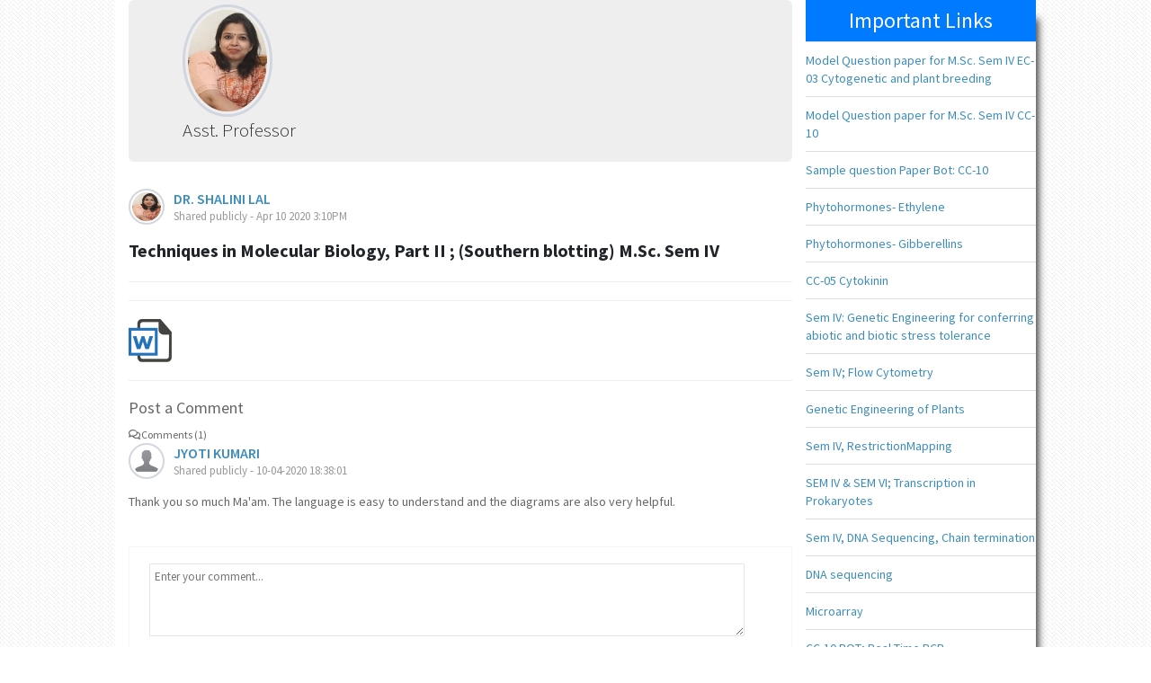

--- FILE ---
content_type: text/html; charset=utf-8
request_url: https://dspmuranchi.ac.in/FacultyBlogDetails.aspx?pid=Botany&rid=slal@dspmuranchi.ac.in&bid=344
body_size: 30014
content:


<!DOCTYPE html>

<html xmlns="http://www.w3.org/1999/xhtml">
<head><meta http-equiv="Content-Type" content="text/html; charset=utf-8" /><title>
	:: Department of DSPMU, Ranchi (Jharkhand) ::
</title><meta name="description" content="Ranchi College is one of the oldest constituent units of Ranchi University. Beginning in 1926 as Intermediate College, Ranchi College was upgraded to graduate level in 1946 and post-graduate level in 1951. Thereafter, it is continuing to grow and expand. Today it teaches Intermediate and BA/BSc Honours and General Courses in 22 subjects, Postgraduate in 10 subjects, and has vocational and self-financed courses in Computer Application, Information Technology, Bachelor of Education, and Master of Law." /><meta name="keywords" content="Ranchi College Ranchi, Official Website of Ranchi College Ranchi,Bachelor of Arts (General),Arts College in Ranchi, B.Ed College in Ranchi, B. Sc. Electronic,B. Sc. (Hons.) in Information Technology,Master of Science (M.Sc.),Master of Law (LL M),Tribal Development Management,Diploma in G.I.S,Bachelor of Science (Hons)," /><meta name="viewport" content="width=device-width, initial-scale=1.0, maximum-scale=1.0, user-scalable=0" /><meta http-equiv="content-language" content="en" /><meta name="revisit-after" content="3 days" /><meta name="robots" content="all" /><meta name="title" content="Official Website Ranchi College Ranchi,Jharkhad,Best College in Ranchi" /><meta name="google-site-verification" content="AzJECpdpp2j9fRqxNucwDt4pDQdvFLJ6yrbqht6yGsE" /><link href="css/bootstrap.css" rel="stylesheet" /><link href="css/Mycss.css" rel="stylesheet" /><link href="css/slider.css" rel="stylesheet" /><link href="css/bootstrap-submenu.css" rel="stylesheet" /><link rel="stylesheet" href="Teachers/plugins/fontawesome-free/css/all.min.css" /><link href="Teachers/dist/css/AdminLTE.css" rel="stylesheet" />
    <style type="text/css">
        .link-header {
            padding: 0;
            margin: 0;
            background-color: #007bff;
        }

            .link-header h3 {
                padding: 10px;
                margin: 0;
            }

        .link-title {
            color: #fff;
            text-align: center;
        }

        #commentsHolder {
            border: 1px solid #f5f5f5;
        }

        .identityControlsHolder {
            margin: 18px 22px 10px 22px;
        }

            .identityControlsHolder img {
                height: 36px;
                width: 36px;
            }

            .identityControlsHolder input {
                background-color: #fff;
                border: 1px solid #e5e5e5;
                box-sizing: border-box;
                color: #222;
                display: inline-block;
                font-size: 13px;
                padding: 5px 2px 2px 5px;
                vertical-align: top;
                width: 50%;
                -moz-box-sizing: border-box;
                -webkit-box-sizing: border-box;
                -webkit-border-radius: 1px;
                -webkit-appearance: none;
                margin: 5px;
            }

        #commentBodyField {
            background-color: #fff;
            border: 1px solid #e5e5e5;
            box-sizing: border-box;
            color: #222;
            display: inline-block;
            font-size: 13px;
            padding: 5px 2px 2px 5px;
            vertical-align: top;
            width: 90%;
            -moz-box-sizing: border-box;
            -webkit-box-sizing: border-box;
            -webkit-border-radius: 1px;
            -webkit-appearance: none;
            margin: 18px 22px 10px 22px;
        }

        .buttonholder {
            background-color: #f5f5f5;
            padding: 10px 40px 4px 10px;
            clear: both;
            text-align: right;
        }

        .social:hover {
            -webkit-transform: scale(1.1);
            -moz-transform: scale(1.1);
            -o-transform: scale(1.1);
        }

        .social {
            -webkit-transform: scale(0.8);
            /* Browser Variations: */
            -moz-transform: scale(0.8);
            -o-transform: scale(0.8);
            -webkit-transition-duration: 0.5s;
            -moz-transition-duration: 0.5s;
            -o-transition-duration: 0.5s;
            font-size: 20px;
        }

        /*
    Multicoloured Hover Variations
*/

        #social-fb:hover {
            color: #3B5998;
        }

        #social-tw:hover {
            color: #4099FF;
        }

        #social-gp:hover {
            color: #d34836;
        }

        #social-em:hover {
            color: #f39c12;
        }
    </style>
</head>
<body>
    <form method="post" action="./FacultyBlogDetails.aspx?pid=Botany&amp;rid=slal%40dspmuranchi.ac.in&amp;bid=344" onsubmit="javascript:return WebForm_OnSubmit();" id="form1">
<div class="aspNetHidden">
<input type="hidden" name="__EVENTTARGET" id="__EVENTTARGET" value="" />
<input type="hidden" name="__EVENTARGUMENT" id="__EVENTARGUMENT" value="" />
<input type="hidden" name="__VIEWSTATE" id="__VIEWSTATE" value="49Dohwpm1LID02BB9kwsyR5fdU/2yHDRGICLJLoW1picwWemarXKda00dXOMiZVn14vQrLqX0NUF0EDQC/C8hrD268Xzgr+mSl7JGsiofFePScdgm+1Jjb4op+j82K1wXulkThZvJUhBzEfrhZemqYAtzy1sQii+2GbUMY6plAhL/ExKOmxWd1WjVPHHGfjX0hL7YkY09LNnpXWdWnOiCiewbCksTX4sIaHMVJ+mNOtMoRPeF+7gPz7vSMIaKkJ5qLO+x3fCiX20iXMWl+Xx0/tMxrSE46n2EczxfiSDu8F85iQ+ZxW7EpRvU9yFnhTZDFTCoTiEwILx1FzQl8h+MOZMsyvfAMx7FWp/hDYX0j/4yjYqwgCqQRsK8TxTNHMbkyhAlOiB2vu1oN55/IQ1ZZVm8Vg9DuJ8u0bj61xVahHgMIgqpQ71woIicUvoeyX1fm1hNjSbijHkMi5cgx6Z9dfF5l7Szqx+Ff5cjhF1jvbAmk/TquuJ7mZvEHRgU+b5e0jDyeM0RdinqlnPwcPRFFSF1Uiu2q2nE4naSUNI/PjGI+wK2rmebm4+3CyJpFPPaccqEwy/jIcmpI1I6dKRKP8a2gn64MSmmiIgbUz7DS6QcnzS/5LiFHazwtNopQzEJ32Sb9lv/uX8wLcLidBdhWe0JN4h2unMUzVmg6ccAAkcYV5zyOMyTMn9uX5a1y9ve+s93rWV0e6Bp61TXsxaA68naiW9c4x70rvF3u3FaNaVbwB0chkTFWoX9CYPZmC5d48XBixBPjRwmU40nNO589698ggAWlPw/Rzrq3429l6fLkiNMwx7DhdyELFilGPQLHGkC2v0DDQb4zO7uO3YFQJszdw0lCklWcO5/yqTDXVcgUMDYsyviB8tKxnszhalEmWn9DwPomP8ah9afkp+mcEAvHvdYs5kIgFPf3j/CZpjiGxxDtvdc1k4SwGaGSa/CBf23vPTeMuyt2HAEwmVa0xmv8bIV/jI1/f5EJN85pzyqD1f5hEbWY3vIp2rxeJf2WeVt2iS+4HxKiUkB3WcodTAOjrhUZhg9b7zRPjfSTyeptRmObH8Txbflfe9yM6EDHIlZzEkRp/tfYk4AgMg5Z7kbr1DNeDNpKyU2YN6JRfS3oqqtOGGqJeiufn4Z7vbMWvQfe0ZCDiWt4Z7JLTShREV9l5U5hbOcnVmjKCd27jxxMc350LazFT+PuSoD1K3hj+xuKaGrnJ1gDjY4Rl0p8kfVzEfoSn3FEF8lKj/54AgYJ+96SXpNTj4TVvJ15vE3hqZvEx/UP1+fvHZPyfaHOAmHxwu6TyNXJExIg5D5/pS8mt2fMHb449zLbcVDkij5Vc6sKQQrF5c/5XvymBJ4xnaxm5mG5Thl3NZkyM2qOHbQGBGaN4V3gu26Pp+jFQnKKM1t/tLP7BeKozj5KunWWQIdE4vpuCd5wmkQCPuhd4/8qwaDgoNYzeh8pqgsa5LQ1rvtJU17G7ZI3UFlVzWaWwXLnOXkSNBTMbJ+tIDlXV+Q8iBvJMegGPGpelbDlvWQgHTnHeet+u3XI9tZf+RCPLrKWigdcb/3ukSAorkTC2W9GYscYJQFjjrWZfUE5CagFVgCKvgd/GT+wGKkhUcR40eolG50raoInE5Snla5JekxQhf0J7xEO8zEJ4JZ4t4d4+3UFT1tqrfHG+VjNiFyafyiKozblxqLK1jPnHPMxI1YkfeAMgcW56aLkqPyfn4UnPLVEauBXg/uhq2grwwRABXZpfPe9QBo379CpLr1sV16MQKWC2TY1NRc7hohZDF37f2EehfToJUl1LaosE+8o4jtQYOj7bws9rNgiMp4LBnJqX7roT/FBmlMoB8aKqFd8anJDhDLTli4rGrQ9NBVdv61zK3BMUglYEVBNp7Z+0w7qkHbkRkVa+3iHsMvq1tLno68fBK/FvtnBjbnQ2HkkWz3L2N9VMcwFrEPNjTgqkxWevJtSi08qZMkrtGQKRl88geG/rGiCpUi0FjlrPvLGKrs4e6am7d3rDJO9K2Hb1JQWyZzZmuRPoQeO8pV7RUoSAUks9PNd5Px7VXs8Dj7s26Lfiq3fDrvKNd4l4MqAXDAg3y16/jt3q8uygudYUZOCQf+ZsXDXIsielRCA1VcPJBEGpXbiuGIQBOP4iIyjUZTQIAuryrZVGd6+L7S5xVZVm8jxs2gnohAB45DmOX3lKZeK/8QHwHcx+X5VS4/H3cNOKqceTJfONtpEMrZBzAyzqYWWFUtoChf59NCL3oUbvAlVczpxgfPl+lAGZ/3CSE/7xjPolpUglgZgLz1rnbisyMzU04D5mvm7nX1/dLnEBHE4fhDFRtvYhIW8s8+vieg1ctHl/czD5n5nSmzFp2hhjY+A84mlwDBvZi3aNtPnglZhrHrjPNfYP9QHykXQzbfCp+hG3ZSMlkKxM1UxZ+0t2R8uyYUuX8fDNzeEEucgBpA4+4/F2W148uJXoqavKotCTotgLLxjqjVV2H9C9pNz3v4v02UZqi7+XTHAVvOeHiq4Kzotkxu2c6spWN336EcRM6RyLcqQep+fkGCfDWAoDq3xIy9P620ZQbcfrT337tAR/YTFMSWT3wr9Ci/jBHlPorJhgMoseckZzXwjzaT3EjH/lwp3S5x3LAzR9eu3+mgBDmibD8aPm5LdA5YKyJqdYq6DHg2/++9c26mcGBuiRWss9pUoMHBTD+wBGI6iwyYQHsbVMQFwqOAvpXX9guhK6rd1Kowsz5vNrGABl4HzowJpk1DlAniB8EGGFNeGRVNFA69GNMvxsLG4SjE9cbRABOX/VG5D1chk6W2feOCw29A5r2Uq4PVw0DI3t6Zlv90yRJ977zAwdvEBYpbAnEqA+IU9U6hAqOcg8WbmmXg0LmszIEMEAc89HIE0Je/L4vXy68mubLYAhMYVSIJ6oxmMZkzWw4hM2RmEVf9P0q2tgTykv1c9iDZzRwsMwTUYAawncEG9pIRaBZAzHj+OoQPBEd8/BiCI+ullpwu2xtXiu5zveSiD43ti9HW8GwHp6iDIgfbmizW5JjV44cEvDaoOLzziweuTkHG5XhDpaGtXzRVLSYc4GpUuQB5uIbPJcVkAlv7qdmONo0QOLQ07JYUn4y0/ysTMkA2Afe9a+xzZV/kXilXVqgjO6XNybJl+qt5uSnaMHR8LKFfZ4a+ksQz6ZgznbvMOe/[base64]/B5u1J+fhRMpDA51xnWwfURot1kCrgI+Hagk38GqNkmZhEeDUqqfApE9rJXCD2TWkbtfN/+4kpYjzMbRTZePjW9/J+V5m9re/2DLQShl5Q/xmZa9AuG8MgNtcWc6H0o3t196zyoOy1FLv1Yl0OrVzoSbuCieTazAM0qO56JrGcGE02B3NDFoe8ARrOIvxCRUJEokSt2+iO8yxZrkp/gtG7poDOM9nqWyzHMTEfCJeQANciAQgak+tzdjkZNsiaaRvO+CtReFnm1PpD2xxL8CVonxet8kYUZOJQHkOry5Eav94sUY73hEpytG24p0u1XvbI8+kmRuVYI6neXahHQRRlya/05T6mp75B0BV1I25oClvfkrzawHWLPSxCEcKPZoCA0GFdo65jsWRrl67cebBuYXoWvnMTA1XtwP824ifhDKsFIkXTi5YIaKFG95h7CSRFLR1Vk5NDrs/q9o/zEakeXI7JnHIa+p8menjApGzFXDQ1M9CHsnKnTw67mpZ3cNp5vYcPkAQLXZCJkWODPA2m1Plj30DAXtI7ArsEVHkOUJpHqjGgHqk2sA5Bk1WA/uXSfmyXfrHzjEcdDldVK3K2fst6vHXsoInJzPhsioV6AxySKWVxdg/COQWPxnATIA5PedA71kd3hLOdkVKu2moZHyR8O5uGH/BY46ih/9Ip8qw8ixMyhbQidpH8bzrxpXFM77Z95u1vnuImLjuA2ydYSPewATO3MdLtSNDrZnfDy72w7g1I4YUzSBCyTZHVmazyFjmxCvxEq9o4zPqEIbV05NgL6eD6ywuGSBdl6jHe9reyjA3cK+L2c1tobapg2ENnttzI4OWSy5u/UVu5ATflcJXgmBW91vcKC42MbjlhcmtmHtDbXsfdfgmc685VyCbNhKM6wjP3lBt7qOnjq0WlbhdRnDoeJW6Fafv9gCwl5AQMhY8Z/pJD8+M+C3jHY8T6riJMPrxul4Mzyb1RkJ78LPd+n1Evzj0bLQ9/EHyWIcMOB2da+zSgtQufcHuNbGmCUmc3BbrqFBW85sBz8iuu0Ze67FoND/vYWy9WozRRLK4qYChRLbThNqRhxVrLuCbwDd3/ELc8E2aTzWSiUWcgoxt4JJRE+TOSbs2IYeoOz/6iFfYcoEepEn843qk7acyujqeaKQAJq5PZGa4sULALgCFac1slmbVKNTTDX2dBjXc1ZWUU9NI63iFpG3HQ7z7kDmAVCPgzlcsdV6Ghp+Mklyp6waDOJs4tP2vgGab/qMtpYBx18R5CiTM1IwQPNAZEogNJgWBGtqbX4mJaBcBeiGbyeTi22Dmx2iRnCYognDnvcfvVXclTRDfDQhshPwPXlKA2tIaTBlNGMTEnnl5LMba/5dfjX4cZRKrIOGl3ld5SpBK+kbf5pAVIa0xXeaCY4PuwXHhC729iEv64spe/LERI/JT60DczzrUqQq0P9NJT1yr1q7bcAQ4c6UICYiUZa+1bV9B6H2Ze7gNsZblDEYkujCE08M1LHizGqnGdK8ugBh/p/4jkwReIEiEHBN3kq2UryO0yuY1/mX2M/J97/tbJPmA8yIGFWPgpA3OHzNTxKZlAopNWbsQ7BAimikeUXVNDiIZMqkGRR0vi/9H+4/46N6F2vU0sqxG1z8N9Cz/UfhZzW/LwA6Dt5rG3/YiWctpQP7ebKh2c/BMXDSUkzdJSLR4zqIjLwOFHkXlcracLrP2g4pIHVpH03fvye4D3z8CNsU4SBvm2ecmJvQrfVM0SmXrmfKfQ3kEF1Ne5lSpSmDJb19GlRb+JklPbRFMUlyX1V6yNVH1JUBPDaRq5IdF5gTMxSQ40bh5lfFamQaBD7FZDfaqwk2hvPekvoVd1cGdQnDF2xyBBh+/[base64]//fxEl6yB4QssIFBYL/[base64]/TV6EaRCDNJe5ezh5sE5UnZXnTjxfvEoJ31PfsEdmo3hTH+3nC0HpAB/R7VzTg7rvQvJEBtwFL2bWVKkP1PD2+XDsc/i8adHNyEiO9TltlAIKWbt6Sk9j+Dvb5rjyo+nGCSnkTpgWUHNQdZDrh5ITyiAvZiPAnvLzzYYXJSPvIzOWK/0/bwyaNay/RFefERwaG9oD/2p/9ICbhu0s9k7/RI/tvPoqIWR6XLphIxUlvIgNPNkJ/rheOD99S0/tLLXZ27KU9eRUpPTtT10KZkksMo8yC+5OYOLIe90wiDNO+koBW/8yVr5vBjkF73NnnD3FUQiuGVrRzw/9dZA02yexJaH8Nso7GMCS12ubZbPPfWHrbT2Ub371Iv6bJmnluMmB0F8e+XPQjVoYXDlpCgTjGLhcZ5wVf+X3el+Lsyaza88I2nk6N+I84o+eDf/BeLT10ZmxOmcK0aM4d8c4joQOGsuphpXDaVSBRdNSD/h5N1BY2x79JFt92bblyN15s2Uji6zbYtjDk5S/nsmHt4q1lQ16/5RCemlo71JP44rziUtvberdzJAxmYPKp36XvVAW+LZLq5S+5/jzfzd7SannjeCfE3NejZQRbDfQ6bnQlnBPUII4GjhQDXYo+OAEjxA5okCXRXaiB50EbN+XzhLdyDyGhlHlslzEWstUb9R3onopHF0qnRDWFtNgYIZ2jMy3sUy5r/5IRrA2EugWksu2zM+NuDqwcAexrvDDlWOB2M3mtkx6hmDChf5mdtOmarScuxuJzxqWa/KTaoqraYN91D7qlIzI8ja4eu0mEBvaRuLo73EVT4hQGi+dJVFCmEVk91LJL+L2IhQC9rtT/MZeZqi7G9Fji9MMfMbfka/gawccS2pGO9wanEibs91O4lNiEX/26+8BE7gRXsaV62rPc7To/Jm2dxrPf2yEciS2CyRA6Qd8XuRXRZMEDWKV+/[base64]/LLdiC7cknPlLW6lhG+DTM37ic1T5whdYlX0jDuhK8t7mnu7bEfH75K4aCY4xYH0o+FHp3+jXKKCT2ZpC+dCT0LpfPdJBKTQspyAcPV+C6FnCNYHPb3CS8087QEkrUL9MKi8OMdXd/iaK8+/UNq54sMD0xWW+EepqXgjK+L1dpoXAT2clhuRmukcoNrTlqSR1l9hOJJ9IP9CpizYRsW7k1qizM3ysatu3jePUjSLuUwcQtHK2jgcjfCp1MGU37RsMiyA/B0FkbcYyr+IUY5J4mu9WfE28euoEEMG71ff++BE9OA25whJhLpQqmZibfbv6zA82xJPeWhdeco7/2Jr4cr1N1rx4Vj8dseSfJZlpClVhZer5dk9lJ07cx/3TQxweoUGyRWbJT225pl3/VPHX0sr6A5f/0U9T0XoVEAG0xJA82T+B+QXy/ns74rP4VS+VhOrPA28+eqcSEQ066SFjrQouWahRYOcp/[base64]/i34yJRxDiND4DAk6fD7ADMI3pEZJBHtXv5tDxZeu+Wr8K2/YE8uTQvdUozU/XOThYPIsPUk2en0cZPO5BYrsvEXwuZdoE7DbVkGp6O+Br8IKdiFdGDqjhe9NnQTSSHWz9vKyv6Bb99Pd6LWoxrbGzZqL57ZxOKSz/uDOflVELcD9+JxQTesPqkfg5elBUkZYuRUr66MZXi0tnt51X0un2rrgHP5DxS7a0Kt4Tw9zgDcx/YI5YKTwYkgour5bkeLdXrDb0mDXGx3tB/eO3ytq9iMJklMUsPuebhAEkZ6LqcDATsFfs9FH1Z3tvRioyBsEjJr00XosZIJE74Ev2HOKuzRS5QD4tIYk3oyxyG37VCDJUmFFhdcUKNwp9R+gRVEFR1ES0OTyivoVwNk4V+GQQV6cBim0W9BK/AarFEmHNoEB0b5pACB0sAUo/CqKUD1zaA96kX5RdSZ8T3nOAyy5NrfEUgQnUMcOxeBzexPIL4DOfMFcDGu5KG6kkwik98WE4KUFuWh3doNtJhNJuJLsW5uM6VIYtE3MTlleLy+YkKc7N413iY0ufFO2A+JnIukH2vDZjTQNohJ+AgGwSDzqHjn6jCjilJK7UpB1u8jW1Uqf/kcI8NlYULtgEsVWyUqZs8pwhEAdNioixrulW0wdnKKQDs6E1v+T+L0eZ+f4F8NTdA5Z4DY9shQhui1mXPo/7BKbYyLi3+BU1Sn27tRkKsQG/arIO3wbl87J7eZ1A3J1TyY4kr7LCTi67iSj2bDS8oCuwktdk2bppYXiv4iHklZ+Txp11Omw/8GngoodWM44i0o20q5BsZVuuSfIFFgl0PJg+CvPjP9b7ky5zduLzdF9gVCkBv1M/0kvAIqai1rVFZ/i90SHwXYdwHtqgtNBH2FJDhqbsHH+i8gbSzl5m46/KolKE2QcMo7b6tmjzYGnva81Y=" />
</div>

<script type="text/javascript">
//<![CDATA[
var theForm = document.forms['form1'];
if (!theForm) {
    theForm = document.form1;
}
function __doPostBack(eventTarget, eventArgument) {
    if (!theForm.onsubmit || (theForm.onsubmit() != false)) {
        theForm.__EVENTTARGET.value = eventTarget;
        theForm.__EVENTARGUMENT.value = eventArgument;
        theForm.submit();
    }
}
//]]>
</script>


<script src="/WebResource.axd?d=pynGkmcFUV13He1Qd6_TZC0gM7CyX2Tr8MC5RHTc65W28PafAgn20wRg0YcOAAAfOz4JO06Jbj0PmYRVyQPodA2&amp;t=638101573125154820" type="text/javascript"></script>


<script src="/ScriptResource.axd?d=nv7asgRUU0tRmHNR2D6t1M2-V3RTM6B-U3SWrebDmFY_7PfDxkA0fjtsZ54Aolr6GYyD6AW6U95orgX4LV6uZagJAfAX_U87ALk4hUEGdbyMx6TJ829Aml81FlEUSHofkkg0olkaD6-RduaGEhImSQ2&amp;t=ffffffffcd955fc1" type="text/javascript"></script>
<script src="/ScriptResource.axd?d=D9drwtSJ4hBA6O8UhT6CQp5ayAhNvA8iwYfYmKBXBmMeKw_LxSBusoEl_Fd10t8JfLgZOuG75r1Z0D0mn5g_rUQtM8SnT3VZp2K9m5w0NK7qtCLjrc3f2_1S8PpUefQM-9EA8MTeBAFUtjTKDJzr4KTz2k_-5I7XjldWoybQK3g1&amp;t=ffffffffcd368728" type="text/javascript"></script>
<script type="text/javascript">
//<![CDATA[
if (typeof(Sys) === 'undefined') throw new Error('ASP.NET Ajax client-side framework failed to load.');
//]]>
</script>

<script src="/ScriptResource.axd?d=JnUc-DEDOM5KzzVKtsL1tf_HiLhdAj2wOlKnm36qNUxuQZhhZi1KLF_YQzmrv2OxQI2riq7jd75v9egF705NuH-T6dVbTA07fA4oAFivbk6kmNoalOATHuGvnJ61iKlu05zLQTKzNdBbWn48oqQD8DmLtI9N095d3sAREgt-8t0_T_0Z-Wk6WPWbDs4Yd1kB0&amp;t=ffffffffcd368728" type="text/javascript"></script>
<script type="text/javascript">
//<![CDATA[
function WebForm_OnSubmit() {
if (typeof(ValidatorOnSubmit) == "function" && ValidatorOnSubmit() == false) return false;
return true;
}
//]]>
</script>

<div class="aspNetHidden">

	<input type="hidden" name="__VIEWSTATEGENERATOR" id="__VIEWSTATEGENERATOR" value="C27633FB" />
</div>
        <div class="container">
            <!--header Start-->
            <!--content Start-->
            <script type="text/javascript">
//<![CDATA[
Sys.WebForms.PageRequestManager._initialize('ScriptManager1', 'form1', ['tUpdatePanel1','UpdatePanel1'], [], [], 90, '');
//]]>
</script>

            <div class="row" id="Main-content">
                <div class="col-md-12 nopadding">

                    <div class="col-md-9">
                        <div class="jumbotron" style="padding-top: 5px; padding-bottom: 5px;">
                            <div class="text-left">
                                <img class="profile-user-img img-circle" src="UploadPhoto/Teachers/slal@dspmuranchi.ac.in.jpg" alt="Blog picture">
                                <p>Asst. Professor</p>
                            </div>
                        </div>
                        <!-- Post -->
                        <div class="post" style="padding-bottom: 10px;">
                            <div class="user-block">
                                <img class="img-circle img-bordered-sm" src="UploadPhoto/Teachers/slal@dspmuranchi.ac.in.jpg" alt="Blog image">
                                <span class="username">
                                    <a href="#">DR. SHALINI LAL</a>
                                </span>
                                <span class="description">Shared publicly - Apr 10 2020  3:10PM</span>
                            </div>
                            <!-- /.user-block -->
                            <p style='font-size: 2rem; color: #212529; text-align: justify; font-weight: bold;'>
                                Techniques in Molecular Biology, Part II ; (Southern blotting) M.Sc. Sem IV
                            </p>
                            <hr />

                            <p>
                                
                                <hr />
                                <a href='pdf/Blog/Southern blotting.doc' title='Techniques in Molecular Biology, Part II ; (Southern blotting) M.Sc. Sem IV' download><img src='pdf/blog/word-48.png'></a>
                            </p>
                            <hr />
                            <input type="hidden" name="hdn_blogid" id="hdn_blogid" value="344" />

                            <div id="UpdatePanel1">
	
                            <div class="comment-form">
                                <h4 id="comment-post-message">Post a Comment</h4>

                                <span class="left">
                                    <a href="#" class="link-black text-sm"><i class="far fa-comments mr-1"></i>Comments (1)</a>
                                </span>
                                <div class='post' style='border:none;'>
<div class='user-block'>
<img class='img-circle img-bordered-sm' src='Guest/Upload/Photo/user.jpg' alt='user image'>
<span class='username'>
<a href='#'>JYOTI KUMARI</a>
</span>
<span class='description'>Shared publicly - 10-04-2020 18:38:01</span>
</div>
<p style='text-align: justify;'>Thank you so much Ma'am. The language is easy to understand and the diagrams are also very helpful.</p>
</div>


                                <div id="commentsHolder">
                                    

                                    <textarea name="commentBodyField" rows="4" cols="50" id="commentBodyField" placeholder="Enter your comment...">
</textarea><br />
                                    <span id="RequiredFieldValidator1" style="color:Red;display:none;">Please Enter your comment</span>

                                    <div class="identityControlsHolder">
                                        <img src="Guest/Upload/Photo/user.jpg" />
                                        <label>Comment as:</label>
                                        <input name="txt_identity" type="text" id="txt_identity" placeholder="Registration number" />
                                        <span id="RequiredFieldValidator2" style="color:Red;display:none;">Please Enter your Registration Number</span>
                                    </div>
                                    <div class="buttonholder">

                                        <a id="btn_postcomment" class="btn btn-primary" href="javascript:WebForm_DoPostBackWithOptions(new WebForm_PostBackOptions(&quot;btn_postcomment&quot;, &quot;&quot;, true, &quot;&quot;, &quot;&quot;, false, true))"><i class="far fa-envelope"></i>&nbsp;Post Comment</a>
                                    </div>
                                </div>

                            </div>
                             
</div>
                        </div>
                        <!-- /.post -->

                    </div>
                    <div class="col-md-3 nopadding">
                        <div class="link-header">
                            <h3 class="link-title">Important Links</h3>
                        </div>
                        <ul class="list-group list-group-unbordered mb-3">

                            <li class='list-group-item'><a class='float-right' href='FacultyBlogDetails.aspx?pid=Botany&rid=slal@dspmuranchi.ac.in&bid=127880'  title='Model Question paper for M.Sc. Sem IV EC-03 Cytogenetic and plant breeding'>Model Question paper for M.Sc. Sem IV EC-03 Cytogenetic and plant breeding</a></li>
<li class='list-group-item'><a class='float-right' href='FacultyBlogDetails.aspx?pid=Botany&rid=slal@dspmuranchi.ac.in&bid=127878'  title='Model Question paper for M.Sc. Sem IV CC-10'>Model Question paper for M.Sc. Sem IV CC-10</a></li>
<li class='list-group-item'><a class='float-right' href='FacultyBlogDetails.aspx?pid=Botany&rid=slal@dspmuranchi.ac.in&bid=84633'  title='Sample question Paper Bot: CC-10'>Sample question Paper Bot: CC-10</a></li>
<li class='list-group-item'><a class='float-right' href='FacultyBlogDetails.aspx?pid=Botany&rid=slal@dspmuranchi.ac.in&bid=74337'  title='Phytohormones- Ethylene'>Phytohormones- Ethylene</a></li>
<li class='list-group-item'><a class='float-right' href='FacultyBlogDetails.aspx?pid=Botany&rid=slal@dspmuranchi.ac.in&bid=74336'  title='Phytohormones- Gibberellins'>Phytohormones- Gibberellins</a></li>
<li class='list-group-item'><a class='float-right' href='FacultyBlogDetails.aspx?pid=Botany&rid=slal@dspmuranchi.ac.in&bid=74087'  title='CC-05 Cytokinin'>CC-05 Cytokinin</a></li>
<li class='list-group-item'><a class='float-right' href='FacultyBlogDetails.aspx?pid=Botany&rid=slal@dspmuranchi.ac.in&bid=73167'  title=' Sem IV: Genetic Engineering for conferring abiotic and biotic stress tolerance '> Sem IV: Genetic Engineering for conferring abiotic and biotic stress tolerance </a></li>
<li class='list-group-item'><a class='float-right' href='FacultyBlogDetails.aspx?pid=Botany&rid=slal@dspmuranchi.ac.in&bid=72817'  title=' Sem IV; Flow Cytometry'> Sem IV; Flow Cytometry</a></li>
<li class='list-group-item'><a class='float-right' href='FacultyBlogDetails.aspx?pid=Botany&rid=slal@dspmuranchi.ac.in&bid=72816'  title='Genetic Engineering of Plants'>Genetic Engineering of Plants</a></li>
<li class='list-group-item'><a class='float-right' href='FacultyBlogDetails.aspx?pid=Botany&rid=slal@dspmuranchi.ac.in&bid=3338'  title='Sem IV, RestrictionMapping'>Sem IV, RestrictionMapping</a></li>
<li class='list-group-item'><a class='float-right' href='FacultyBlogDetails.aspx?pid=Botany&rid=slal@dspmuranchi.ac.in&bid=2703'  title='SEM IV & SEM VI; Transcription in Prokaryotes'>SEM IV & SEM VI; Transcription in Prokaryotes</a></li>
<li class='list-group-item'><a class='float-right' href='FacultyBlogDetails.aspx?pid=Botany&rid=slal@dspmuranchi.ac.in&bid=2700'  title='Sem IV, DNA Sequencing, Chain termination'>Sem IV, DNA Sequencing, Chain termination</a></li>
<li class='list-group-item'><a class='float-right' href='FacultyBlogDetails.aspx?pid=Botany&rid=slal@dspmuranchi.ac.in&bid=2679'  title='DNA sequencing'>DNA sequencing</a></li>
<li class='list-group-item'><a class='float-right' href='FacultyBlogDetails.aspx?pid=Botany&rid=slal@dspmuranchi.ac.in&bid=2678'  title='Microarray'>Microarray</a></li>
<li class='list-group-item'><a class='float-right' href='FacultyBlogDetails.aspx?pid=Botany&rid=slal@dspmuranchi.ac.in&bid=1702'  title='CC-10 BOT; Real Time PCR'>CC-10 BOT; Real Time PCR</a></li>
<li class='list-group-item'><a class='float-right' href='FacultyBlogDetails.aspx?pid=Botany&rid=slal@dspmuranchi.ac.in&bid=1527'  title='Sem IV, PCR, DNA fingerprinting'>Sem IV, PCR, DNA fingerprinting</a></li>
<li class='list-group-item'><a class='float-right' href='FacultyBlogDetails.aspx?pid=Botany&rid=slal@dspmuranchi.ac.in&bid=1367'  title='SEM IV & SEM VI Transcription Part I'>SEM IV & SEM VI Transcription Part I</a></li>
<li class='list-group-item'><a class='float-right' href='FacultyBlogDetails.aspx?pid=Botany&rid=slal@dspmuranchi.ac.in&bid=1253'  title='Techniques in Molecular Biology; GENE LIBRARY'>Techniques in Molecular Biology; GENE LIBRARY</a></li>
<li class='list-group-item'><a class='float-right' href='FacultyBlogDetails.aspx?pid=Botany&rid=slal@dspmuranchi.ac.in&bid=1088'  title='Techniques in Molecular Biology ; M.Sc. Sem IV, RNA Hybridiastion'>Techniques in Molecular Biology ; M.Sc. Sem IV, RNA Hybridiastion</a></li>
<li class='list-group-item'><a class='float-right' href='FacultyBlogDetails.aspx?pid=Botany&rid=slal@dspmuranchi.ac.in&bid=1087'  title='M.Sc. Sem IV Immunological Assay'>M.Sc. Sem IV Immunological Assay</a></li>
<li class='list-group-item'><a class='float-right' href='FacultyBlogDetails.aspx?pid=Botany&rid=slal@dspmuranchi.ac.in&bid=746'  title='Phytohormones; Auxin'>Phytohormones; Auxin</a></li>
<li class='list-group-item'><a class='float-right' href='FacultyBlogDetails.aspx?pid=Botany&rid=slal@dspmuranchi.ac.in&bid=347'  title='Techniques in Molecular Biology (Western blotting) M.Sc. Sem IV'>Techniques in Molecular Biology (Western blotting) M.Sc. Sem IV</a></li>
<li class='list-group-item'><a class='float-right' href='FacultyBlogDetails.aspx?pid=Botany&rid=slal@dspmuranchi.ac.in&bid=344'  title='Techniques in Molecular Biology, Part II ; (Southern blotting) M.Sc. Sem IV'>Techniques in Molecular Biology, Part II ; (Southern blotting) M.Sc. Sem IV</a></li>
<li class='list-group-item'><a class='float-right' href='FacultyBlogDetails.aspx?pid=Botany&rid=slal@dspmuranchi.ac.in&bid=208'  title='BIOCHEMISTRY: ENZYMES Part II'>BIOCHEMISTRY: ENZYMES Part II</a></li>
<li class='list-group-item'><a class='float-right' href='FacultyBlogDetails.aspx?pid=Botany&rid=slal@dspmuranchi.ac.in&bid=168'  title='BIOCHEMISTEY: ENZYMES Part 1'>BIOCHEMISTEY: ENZYMES Part 1</a></li>
<li class='list-group-item'><a class='float-right' href='FacultyBlogDetails.aspx?pid=Botany&rid=slal@dspmuranchi.ac.in&bid=31'  title='Techniques in Molecular Biology ; M.Sc. Sem IV'>Techniques in Molecular Biology ; M.Sc. Sem IV</a></li>

                        </ul>
                    </div>
                </div>
            </div>

            <!--Footer Start-->
            <div class="row" id="footer_copyright">
                <div class="col-md-12">

                    <div class="user-block">
                        <img class="img-circle img-bordered-sm" src="UploadPhoto/Teachers/slal@dspmuranchi.ac.in.jpg" alt="Blog image" style="text-align: center !important; float: none;">
                    </div>

                    <p>Keep in touch with :
                      <a href=""><i id="social-fb" class="fab fa-facebook social"></i></a>
	            <a href=""><i id="social-tw" class="fab fa-twitter social"></i></a>
	            <a href="mailto:slal@dspmuranchi.ac.in"><i id="social-email" class="fas fa-envelope social"></i></a>
                    <a href=""><i id="social-gp" class="fas fa-link social"></i></a>
                </p>
              

                </div>

            </div>
        </div>
        <script src="js/jquery-1.11.1.min.js"></script>
        <script src="js/bootstrap.min.js"></script>
        <script src="js/bootstrap-submenu.min.js"></script>
        <script>
            $('[data-submenu]').submenupicker();
        </script>
    
<script type="text/javascript">
//<![CDATA[
var Page_Validators =  new Array(document.getElementById("RequiredFieldValidator1"), document.getElementById("RequiredFieldValidator2"));
//]]>
</script>

<script type="text/javascript">
//<![CDATA[
var RequiredFieldValidator1 = document.all ? document.all["RequiredFieldValidator1"] : document.getElementById("RequiredFieldValidator1");
RequiredFieldValidator1.controltovalidate = "commentBodyField";
RequiredFieldValidator1.errormessage = "Please Enter your comment";
RequiredFieldValidator1.display = "Dynamic";
RequiredFieldValidator1.evaluationfunction = "RequiredFieldValidatorEvaluateIsValid";
RequiredFieldValidator1.initialvalue = "";
var RequiredFieldValidator2 = document.all ? document.all["RequiredFieldValidator2"] : document.getElementById("RequiredFieldValidator2");
RequiredFieldValidator2.controltovalidate = "txt_identity";
RequiredFieldValidator2.errormessage = "Please Enter your Registration Number";
RequiredFieldValidator2.display = "Dynamic";
RequiredFieldValidator2.evaluationfunction = "RequiredFieldValidatorEvaluateIsValid";
RequiredFieldValidator2.initialvalue = "";
//]]>
</script>


<script type="text/javascript">
//<![CDATA[

var Page_ValidationActive = false;
if (typeof(ValidatorOnLoad) == "function") {
    ValidatorOnLoad();
}

function ValidatorOnSubmit() {
    if (Page_ValidationActive) {
        return ValidatorCommonOnSubmit();
    }
    else {
        return true;
    }
}
        
document.getElementById('RequiredFieldValidator1').dispose = function() {
    Array.remove(Page_Validators, document.getElementById('RequiredFieldValidator1'));
}

document.getElementById('RequiredFieldValidator2').dispose = function() {
    Array.remove(Page_Validators, document.getElementById('RequiredFieldValidator2'));
}
//]]>
</script>
</form>
</body>
</html>


--- FILE ---
content_type: text/css
request_url: https://dspmuranchi.ac.in/css/Mycss.css
body_size: 13278
content:
body {
    font-family:Arial,Helvetica,sans-serif;
    /*background:rgba(0, 0, 0, 0) url("../images/pattern.png") repeat scroll 0 0;*/
    /*background:#C0C0C0;*/
    background:url("../images/body_bg.jpg") repeat 0 0;
}
.container
{
    background:#fff !important;
}
.nopadding
{
    padding:0px !important;
}

.container
{
    width:80%;
    /*background:url("../images/body_shawdow.png") repeat-y bottom center !important;*/
    -webkit-box-shadow: 10px 14px 8px -7px rgba(0,0,0,0.75);
-moz-box-shadow: 10px 14px 8px -7px rgba(0,0,0,0.75);
box-shadow: 10px 14px 8px -7px rgba(0,0,0,0.75);
  
}
@media (max-width: 768px) 
{
    .container {
        width: 100% !important;
    }
}
.topheader
{
    background:#000;
}
.topheader p
{
    color:#fff;
    padding:2px;
    font-size:12px;
}
.topheader ul
{
    list-style:none;
    display:inline;
    margin:0px;
}
.topheader ul li
{
    float:left;
    padding:2px;
    color:#fff;
}
.topheader ul li a
{
    color:#fff;
    font-size:12px;
}

.navbar
{
    min-height:0px;
}
.main-menu
{
   background-image: url("../images/nav_bg.jpg");
    background-repeat: repeat-x;
    font-weight: bold;
    height: 32px;
    list-style: outside none none;
    margin: 0;
    padding: 0;
}
.main-menu li
{
     display: block;
    float: left;
    font-weight: bold;
    height: 32px;
    margin-right: 0;
    position: relative;
    z-index: 1;
}
.main-menu li.active
{
     background-color: #2a2b2d;
    display: block;
    float: left;
    font-weight: bold;
    height: 32px;
    margin-right: 0;
    position: relative;
}
.main-menu li a:hover
{
     background-color: #000 !important;
   
}
.main-menu li a:focus
{
     background-color: #000 !important;
   
}
.nav .open > a, .nav .open > a:hover, .nav .open > a:focus
{
    background-color:#000;
}
.dropdown-menu
{
    background-color:#103965 !important;
    margin:0px;
    min-width:100% !important;
}
.dropdown-menu li
{
    display:block !important;
    width:100%;
    border-bottom:1px solid #547AA1;
    
}
.dropdown-menu li:hover
{
    background-color:#07203B !important;
    
    color:#fff;
}
.dropdown-menu li a:hover 
{
    background-color:#07203B !important;
    display:block;
    color:#fff;
}
.dropdown-menu li.last
{
    border-bottom:none;
}
.main-menu li a
{
    background: rgba(0, 0, 0, 0) url("../images/seperator.jpg") no-repeat scroll left top;
    color: #fff;
    display: block;
    font-weight: bold;
    padding: 6px 10px;
    text-decoration: none;
    white-space: nowrap;
}
.main-menu li a i
{
    padding-right:5px;
}
.usefull-links-bg
{
    background:#f9f9f9 none repeat scroll 0 0;
    border-bottom:5px solid #cbcbcb;
}
.usefull-links
{
    list-style:outside none none;
    margin: 0;
    padding: 0;
}
.usefull-links li
{
    background: rgba(0, 0, 0, 0) url("../images/disc_bullet.png") no-repeat scroll 0 12px;
    float: left;
    margin: 0 10px 0 0;
    padding: 5px 0 5px 5px;
}

.usefull-links li a
{
   
   color: #266fa0;
    display: block;
    margin: 0 7px;
}
.usefull-links li a:hover
{
   color: #6f6f6f;
    
}
.Content_Bar {
    background-color: #e9eff3;
    border: 0 solid #f00;
    color: #242323;
    font-size: 12px;
    font-weight: bold;
    padding-left: 5px;
    padding-right: 5px;
}
.Heading_BG_blue {
    -moz-user-select: none;
    background-image: url("../images/Information_BG.jpg");
    border-color: #4d6eb0;
    border-style: solid;
    border-width: 1px;
    color: #dee9ff;
    cursor: pointer;
    float: left;
    font-family: Arial,Helvetica,sans-serif;
    font-size: 13px;
    font-weight: bold;
    list-style: outside none none;
    margin: 0;
    padding: 5px 12px;
    position: relative;
    top: 1px;
    width:100%;
}
.Heading_BG_black {
    -moz-user-select: none;
    background-image: url("../images/tab_selected.jpg");
    border-color: #4d6eb0;
    border-style: solid;
    border-width: 1px;
    color: #dee9ff;
    cursor: pointer;
    float: left;
    font-family: Arial,Helvetica,sans-serif;
    font-size: 13px;
    font-weight: bold;
    list-style: outside none none;
    margin: 0;
    padding: 5px 12px;
    position: relative;
    top: 1px;
     width:100%;
}
.Heading_BG_light_pink {
    -moz-user-select: none;
    background-image: url("../images/tab_selected_pink.jpg");
    border-color: #4d6eb0;
    border-style: solid;
    border-width: 1px;
    color: #dee9ff;
    cursor: pointer;
    float: left;
    font-family: Arial,Helvetica,sans-serif;
    font-size: 13px;
    font-weight: bold;
    list-style: outside none none;
    margin: 0;
    padding: 5px 12px;
    position: relative;
    top: 1px;
     width:100%;
}
.News_Section
{
    background-color: #fbfbfb;
    border-color: #EEEEEE;
    border-style: solid;
    border-width: 1px;
    clear: both;
    padding:5px 12px;
}

.footer .headings
{
    border-right: 1px solid #f8f8f8;
    color: #fff;
    font-weight: bold;
    height: 28px;
    line-height: 28px;
    padding-left: 10px;
    background-color: #2a2b2d;
}
.footer .headings-last
{
    color: #fff;
    font-weight: bold;
    height: 28px;
    line-height: 28px;
    padding-left: 10px;
    background-color: #2a2b2d;
}
#footer_content
{
    background-color: #0B304F;
}
#footer_content ul
{
  list-style: outside none none;
    margin: 0;
    padding: 5px 5px 0 10px;
}
#footer_content ul li
{
    line-height: 28px;
}
#footer_content ul li a
{
    color: #ffffff;
    display: block;
    text-decoration: none;
}
#footer_content ul li i
{
   
    float: left;
  color:#fff;
    font-size: 11px;
    margin: 7px 10px 0 0;
}
#footer_content ul li a:hover
{
    text-decoration: underline;
}
#footer_copyright
{
    background-color: #2a2b2d;
    text-align:center;
}
#footer_copyright p
{
    color:#fff;
   
}
.slogan
{
    text-align:center;
    font-family: Arial,Helvetica,sans-serif;
    font-size:14px;
    font-weight:bold;
    color:#3A3B3F;
}
.search
{
    padding:5px;
}
.nomargin
{
    margin:0 !important;
}
.slider-box
{
    margin:2px;
}

.info-box {
    background: #fff none repeat scroll 0 0;
    border-radius: 2px;
    box-shadow: 0 1px 1px rgba(0, 0, 0, 0.1);
    display: block;
    margin-bottom: 15px;
    min-height: 80px;
    width: 100%;
}
.info-box-icon {
    background: rgba(0, 0, 0, 0.2) none repeat scroll 0 0;
    border-radius: 2px 0 0 2px;
    display: block;
    float: left;
    font-size: 35px;
    height: 80px;
    line-height: 90px;
    text-align: center;
    width: 90px;
}
.info-box-content {
    margin-left: 90px;
    padding: 5px 10px;
}
.info-box-content b{
    font-size:20px;
}
.progress-description, .info-box-text {
    display: block;
    font-size: 14px;
    overflow: hidden;
    text-overflow: ellipsis;
    white-space: nowrap;
}
.info-box-number {
    display: block;
    font-size: 14px;
    font-weight: bold;
}
.bg-aqua, .callout.callout-info, .alert-info, .label-info, .modal-info .modal-body {
    background-color: #00c0ef !important;
}
.bg-green, .callout.callout-success, .alert-success, .label-success, .modal-success .modal-body {
    background-color: #00a65a !important;
}
.bg-yellow, .callout.callout-warning, .alert-warning, .label-warning, .modal-warning .modal-body {
    background-color: #f39c12 !important;
}
.bg-red, .callout.callout-danger, .alert-danger, .alert-error, .label-danger, .modal-danger .modal-body {
    background-color: #dd4b39 !important;
}
.paragraph
{
    text-align:justify;
    padding:5px;
}
.bg-red, .bg-yellow, .bg-aqua, .bg-blue, .bg-light-blue, .bg-green, .bg-navy, .bg-teal, .bg-olive, .bg-lime, .bg-orange, .bg-fuchsia, .bg-purple, .bg-maroon, .bg-black, .bg-red-active, .bg-yellow-active, .bg-aqua-active, .bg-blue-active, .bg-light-blue-active, .bg-green-active, .bg-navy-active, .bg-teal-active, .bg-olive-active, .bg-lime-active, .bg-orange-active, .bg-fuchsia-active, .bg-purple-active, .bg-maroon-active, .bg-black-active, .callout.callout-danger, .callout.callout-warning, .callout.callout-info, .callout.callout-success, .alert-success, .alert-danger, .alert-error, .alert-warning, .alert-info, .label-danger, .label-info, .label-warning, .label-primary, .label-success, .modal-primary .modal-body, .modal-primary .modal-header, .modal-primary .modal-footer, .modal-warning .modal-body, .modal-warning .modal-header, .modal-warning .modal-footer, .modal-info .modal-body, .modal-info .modal-header, .modal-info .modal-footer, .modal-success .modal-body, .modal-success .modal-header, .modal-success .modal-footer, .modal-danger .modal-body, .modal-danger .modal-header, .modal-danger .modal-footer {
    color: #fff !important;
}
.sticky-container {
    margin: 0;
    padding: 0;
    position: fixed;
    right: -140px;
    top: 160px;
    width: 220px;
    z-index: 1000;
}
.sticky li {
    background-color: #cbeffb;
    color: #efefef;
    cursor: pointer;
    height: 43px;
    list-style-type: none;
    margin: 0 0 1px;
    padding: 0;
    transition: all 0.25s ease-in-out 0s;
}
.sticky li:hover {
    margin-left:-115px;
}
.sticky li img {
    float: left;
    margin: 5px 5px 5px 4px;
}
.sticky li p {
    font-size: 11px;
    line-height: 16px;
    margin: 0;
    padding-top: 5px;
}
.sticky li p a {
    color: #2c3539;
    text-decoration: none;
}
.footer-contact li
{
    float:left;
    padding: 0 0 0px 35px;
    position: relative;
}
.footer-contact li i
{
   color:#fff;
    border: 2px solid #d3d3d3;
    border-radius: 100%;
    font-size: 12px;
    height: 28px;
    left: 0;
    padding: 5px 0 0;
    position: absolute;
    text-align: center;
    top: 0;
    width: 28px;
}
.footer-contact li p
{
    float:left;
  color:#fff;
}
.footer-contact li p span
{
    color: #999999;
    display: block;
    font-size: 11px;
    line-height: 1;
    text-transform: uppercase;
}
#LeftMenu
{
    /*position:fixed;*/
    padding-top:30px;
}
#Main-content
{
    /*padding-top:5px;*/
}
.breadcrumb
{
    margin:0px;
    text-align:right;
}
.content-heading {
    -moz-user-select: none;
    /*background-image: url("../images/Information_BG.jpg");*/
    
    color: #296FB9;
    
    float: left;
    font-family: Arial,Helvetica,sans-serif;
    font-size: 13px;
    font-weight: bold;
    list-style: outside none none;
    margin: 0;
    /*padding: 5px 12px;*/
    position: relative;
    top: 1px;
    width:100%;
    /*background:#F2F2F2;*/
    border-bottom:1px solid #006BBD;
    margin-bottom:15px;
}
.paragraph {
    font-family: "Roboto",sans-serif !important;
    font-size: 13px;
    letter-spacing: 0.5pt;
    text-align: justify;
    word-spacing: 2pt;
}
#LeftMenu > ul > li > a
{
    padding:5px 15px;
}
.sitemap-links ul
{
   
    list-style:circle;
}
.detaillisting {
    margin-left: 20px;
}
.detaillisting li::before {
    background: #08387f none repeat scroll 0 0;
    border-radius: 3px;
    color: #fff;
    float: left;
    font-family: "icomoon";
    font-size: 8px;
    line-height: 13px;
    list-style: outside none none;
    margin: 2px 9px 0 0;
    padding: 0 2px;
}
.timeline::before {
    background-color: #f1f1f1;
    bottom: 46px;
    content: "";
    margin-left: 8px;
    position: absolute;
    top: 0;
    width: 2px;
}
.timeline {
    list-style: outside none none;
    margin-top: 30px;
    padding: 0;
    position: relative;
}

.timeline > li::before, .timeline > li::after {
    content: " ";
    display: table;
}
.timeline > li::before, .timeline > li::after {
    content: " ";
    display: table;
}
.timeline > li::after {
    clear: both;
}
.timeline > li {
    list-style: outside none none;
    margin-left: 45px;
    padding-bottom: 15px;
}
.timeline > li .timeline-image {
    background: #fff none repeat scroll 0 0;
    color: #08387f;
    font-size: 22px;
    font-weight: lighter;
    left: -2px;
    margin-left: 0;
    padding-bottom: 4px;
    padding-top: 4px;
    position: absolute;
    z-index: 100;
}
.timeline h6 {
    color: #111111;
    font-family: "Source Sans Pro",sans-serif;
    font-style: normal;
    font-weight: normal;
    letter-spacing: 0;
    line-height: 1;
    margin: 0 0 8px;
    font:600 16px "Source Sans Pro",sans-serif !important;
}
.moving_box #mycarousel .slide {
    background: rgba(0, 0, 0, 0) url("../images/inner_box_bg.gif") no-repeat scroll 0 0;
    height: 80px;
    margin: 0 auto;
    width: 236px;
}
.loginsectiton a
{
    color:#ffffff;
    font-weight:bold;
}
.faculty
{
    background:#f9f9f9;
    
     border-bottom:1px solid #cbcbcb;
     margin-bottom:10px;
}
.faculty ul
{
    list-style:outside none none;padding:0;
}
.faculty ul li
{
    line-height:25px;position:relative;
}
.faculty ul li i
{
    float:left;
    padding-right:10px;
}
.faculty ul li p
{
    margin:0;
}
.faculty ul li p a.name
{
    font-size:16px;
    font-weight:bold;
    color:#03A2D9;
}
.News_Section ul li p a
{
    color:red;
    font-size:14px;
}
marquee ul li p a:hover
{
    color:blue;
    font-size:14px;
}